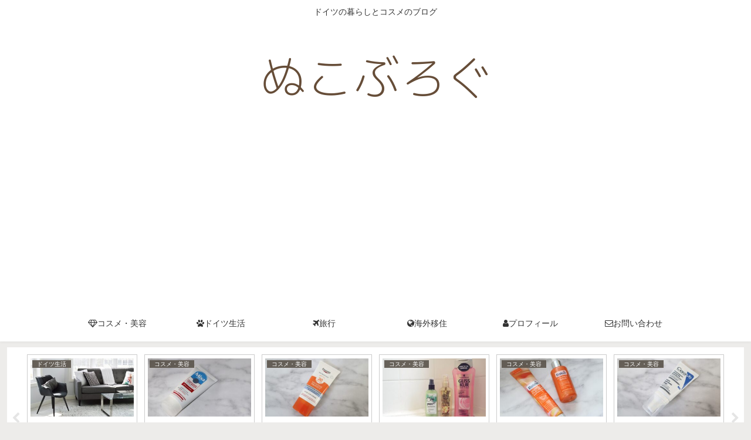

--- FILE ---
content_type: text/html; charset=utf-8
request_url: https://www.google.com/recaptcha/api2/aframe
body_size: 267
content:
<!DOCTYPE HTML><html><head><meta http-equiv="content-type" content="text/html; charset=UTF-8"></head><body><script nonce="6IRG6tshVABXG-26tdX05g">/** Anti-fraud and anti-abuse applications only. See google.com/recaptcha */ try{var clients={'sodar':'https://pagead2.googlesyndication.com/pagead/sodar?'};window.addEventListener("message",function(a){try{if(a.source===window.parent){var b=JSON.parse(a.data);var c=clients[b['id']];if(c){var d=document.createElement('img');d.src=c+b['params']+'&rc='+(localStorage.getItem("rc::a")?sessionStorage.getItem("rc::b"):"");window.document.body.appendChild(d);sessionStorage.setItem("rc::e",parseInt(sessionStorage.getItem("rc::e")||0)+1);localStorage.setItem("rc::h",'1769824546321');}}}catch(b){}});window.parent.postMessage("_grecaptcha_ready", "*");}catch(b){}</script></body></html>